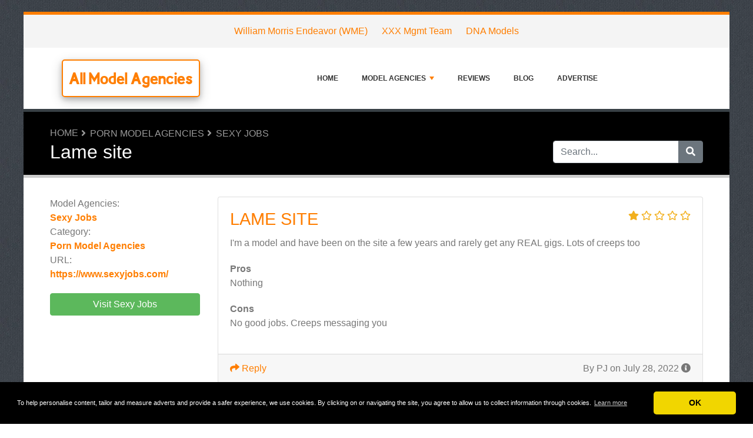

--- FILE ---
content_type: text/html; charset=UTF-8
request_url: https://www.allmodelagencies.com/reviews/sexy-jobs/101483-lame-site.php
body_size: 4805
content:
<!DOCTYPE html>
	<html lang="en">
	<head>
		<meta charset="UTF-8" />
		<meta http-equiv="X-UA-Compatible" content="IE=edge" />	
		<meta name="description" content="I'm a model and have been on the site a few years and rarely get any REAL gigs.  Lots of creeps too" />
		<meta name="viewport" content="width=device-width, initial-scale=1, minimum-scale=1.0, shrink-to-fit=no" />


		<title>Sexy Jobs Review - Lame site - All Model Agencies</title>
		
		<link rel="canonical" href="https://www.allmodelagencies.com/reviews/sexy-jobs/101483-lame-site.php" />
		<link rel="icon" type="image/x-icon" href="/favicon/favicon2.ico" />
		
		<script src="https://www.google.com/recaptcha/api.js" type="51ddbc50fa1bba5f5bb10627-text/javascript"></script>

	
<!-- Bootstrap -->
<link href="/new_design/css/bootstrap.css" rel="stylesheet" />

<!-- Font Awesome -->
<link rel="stylesheet" href="/new_design/fontawesome/css/all.min.css" />

<!-- CSS files -->
<link href="/new_design/css/smartmenu.min.css" rel="stylesheet" type="text/css" />
<link href="/new_design/css/style.css?v1351768716654" rel="stylesheet" type="text/css" />


	

<!-- Modernizer -->
<script src="/new_design/js/modernizr.min.js" type="51ddbc50fa1bba5f5bb10627-text/javascript"></script>

<style>:root { --main-color: #FF7E00; --secondary-color: #5cb85c; --tertiary-color: #000000; } .btn-success {  background-color: #5cb85c; border-color: #5cb85c; } .btn-success:hover { -webkit-filter: brightness(110%); filter: brightness(110%); }   } 
</style>	

<script type="51ddbc50fa1bba5f5bb10627-text/javascript">var clicky_site_ids = clicky_site_ids || []; clicky_site_ids.push(101207174);</script>
<script async src="//static.getclicky.com/js" type="51ddbc50fa1bba5f5bb10627-text/javascript"></script>


<script type="application/ld+json">
{
  "@context": "https://schema.org/",
  "@type": "Review",
  "itemReviewed": {
    "@type": "Organization",
        "image": "https://www.allmodelagencies.com/images/logos/1/3/8/sexy-jobs.webp/",
        "name": "Sexy Jobs"
  },
    "name": "Lame site",
  "author": {
    "@type": "Person",
    "name": "PJ"
  },
  "reviewBody": "I'm a model and have been on the site a few years and rarely get any REAL gigs.  Lots of creeps too",
  "publisher": {
    "@type": "Organization",
    "name": "All Model Agencies"
  }
}
</script>

</head>
<body class="container" id="body">



<header>
					
	<div id="top_bar">
		<div class="container text-center py-3">
				<a href="/reviews/wme/" title="William Morris Endeavor (WME) Reviews">William Morris Endeavor (WME)</a>
    			<a href="/reviews/xxx-mgmt-team/" title="XXX Mgmt Team Reviews">XXX Mgmt Team</a>
    			<a href="/reviews/dna-models/" title="DNA Models Reviews">DNA Models</a>
    			    	</div>
    </div>

		<div id="main-nav">
		<nav class="main-nav container d-lg-flex align-items-center justify-content-between">
			<input id="main-menu-state" type="checkbox" />
			<label class="main-menu-btn" for="main-menu-state"><span class="main-menu-btn-icon"></span> Toggle main menu visibility</label>
								<div class="header-logo float-left">
					<a href="/" >
						All Model Agencies 
					</a> 
				</div>
				
			<ul id="main-menu" class="sm sm-mint"> 	
	<li><a href="/" class="main-menu-list">Home</a></li>
		<li><a href="/list/">Model Agencies</a>
		<ul>
			
			<li><a href="/porn-model-agencies/">Porn Model Agencies</a>
			</li>
			<li><a href="/modeling-agencies/">Modeling Agencies</a>
			</li>			
		</ul>
	</li>
		<li><a href="/reviews.php">Reviews</a></li>
			<li><a href="/blog/">Blog</a></li>
		
	<li><a href="/advertise/" title="Advertise">Advertise</a></li>		<li class="d-md-none"><a href="/search/">Search</a></li>
	</ul>
		</nav>
	</div>
				<div class="d-md-none">
			<form id="searchForm_mobile" action="/search/" method="get">
				<div class="input-group">
		   		<input type="text" name="search_term_mobile" class="form-control search_term_mobile" placeholder="Search..." required>
		 			<div class="input-group-append">
		  				<button class="btn btn-secondary" type="submit" aria-label="Search"><i class="fa fa-search"></i></button>
		 			</div>
		  		</div>
		  		<input type="hidden" id="search_id_mobile" name="search_id_mobile" />
		  	</form>
		</div>
		
	<div class="header_h1" id="header_h1">
		<div class="container">
			
		<ul class="breadcrumb " id="breadcrumbs">
			<li><a title="Reviews About Model Agencies" href="https://www.allmodelagencies.com/">Home</a></li><li><a href="https://www.allmodelagencies.com/porn-model-agencies/" title="Porn Model Agencies">Porn Model Agencies</a></li><li><a href="https://www.allmodelagencies.com/reviews/sexy-jobs/" title="Sexy Jobs">Sexy Jobs</a></li></ul>
			<div class="row">
				<div class="col">
					<h1 id="h1">Lame site</h1>
									</div>
								<div class="col-3 d-none d-md-block" id="search_desktop">
					<form id="searchForm" action="/search/" method="get">
						<div class="input-group">
				   		<input type="text" name="search_term" class="form-control search_term" placeholder="Search..." required>
				 			<div class="input-group-append">
				  				<button class="btn btn-secondary" type="submit" aria-label="Search"><i class="fa fa-search"></i></button>
				 			</div>
				  		</div>
				  		<input type="hidden" id="search_id" name="search_id" />
				  	</form>
			  	</div>
							</div>
		</div>
	</div>
</header>

<div class="main">
	<div class="container">	
			
				

<div class="row">
	<div class="col-lg-3 order-2 order-lg-1">
		<aside class="sidebar" id="sidebar" data-plugin-sticky data-plugin-options="{'minWidth': 991, 'containerSelector': '.container', 'padding': {'top': 120}}">
			<!-- Details -->
			<p class="details">
				<span>Model Agencies:</span> <a href="/reviews/sexy-jobs/" title="Sexy Jobs">Sexy Jobs</a><br />
										<span>Category:</span> 
										<a href="/porn-model-agencies/" title="Porn Model Agencies">Porn Model Agencies</a>
					<br />
															<span>URL:</span> <a href="https://www.allmodelagencies.com/reviews/sexy-jobs/out.php" title="https://www.sexyjobs.com/" target="_blank" rel="noopener" class="offer_7444">https://www.sexyjobs.com/</a>
								</p>
			
						<p>
			<a href="https://www.allmodelagencies.com/reviews/sexy-jobs/out.php" title="Sexy Jobs" target="_blank" rel="noopener" class="btn btn-success btn-block offer_7444">Visit Sexy Jobs</a>
			</p>
					</aside>
	</div>
	<div class="col-lg-9 order-1 order-lg-2">





<!-- Review -->
<a class="anchor" id="Reviews"></a>
 
	<div class="card mb-4">
		<div class="card-body">
			<span class="float-right">
						<div class="rating" id="rating_div" title="Rating: 1" style="white-space: nowrap;">
						<i class="fas fa-star" style="color:#f2b01e;"></i>
												<i class="far fa-star" style="color:#f2b01e;"></i>
						<i class="far fa-star" style="color:#f2b01e;"></i>
						<i class="far fa-star" style="color:#f2b01e;"></i>
						<i class="far fa-star" style="color:#f2b01e;"></i>
									
		</div>
					</span>			
			<h3 class="card-title"><a href="/reviews/sexy-jobs/101483-lame-site.php">Lame site</a></h3> 
							
			<p class="card-text">I'm a model and have been on the site a few years and rarely get any REAL gigs.  Lots of creeps too</p>
						<p class="mt-3"><b>Pros</b><br />Nothing</p>
									<p class="mt-3"><b>Cons</b><br />No good jobs.  Creeps messaging you</p>
					</div>
		<div class="card-footer">
			<span class="float-right">
			By PJ</a> on July 28, 2022			       		<i title="This review is more than 36 months old and may not be relevant anymore." class="fas fa-info-circle"></i>
						</span>
			<a href="/reviews/sexy-jobs/101483-lame-site.php#write"><i class="fa fa-share"></i> Reply</a>
							
					</div>
	</div>
	
<p class="text-center mb-5">
		<a href="https://www.allmodelagencies.com/reviews/sexy-jobs/out.php" title="Sexy Jobs" rel="noopener" target="_blank" id="7444_1" class="btn btn-success mt-3 btn-block offer_7444">Visit Sexy Jobs</a>
		<a href="/reviews/sexy-jobs/" title="Reviews about Sexy Jobs" class="btn btn-outline-secondary btn-block">Reviews about Sexy Jobs</a>	
</p>



<!-- Write a comment -->
<a class="anchor" id="write"></a>
<div class="card card-outline-secondary mb-3">
   <div class="card-header">
       <h3 class="mb-0">Write a reply to this review</h3>
         </div>
   <div class="card-body">
       <form class="form" action="/process.php" method="post">
           <div class="form-group">
               <label for="send_name">Your name*</label>
               <input type="text" class="form-control" id="send_name" value="" name="send_name" required placeholder="Don't fill out your full name. Your first name or an alias will do.">
           </div>
           <div class="form-group">
               <label for="send_email">Email address*</label>
               <input type="email" class="form-control" id="send_email" value="" name="send_email" required placeholder="Your email address will not be shared with others, nor will we send spam to you.">
           </div>
           <div class="form-group">
               <label for="send_review">Your reply*</label>
               <textarea class="form-control" id="send_review" name="send_review" rows="4" required></textarea>
           </div>
           <div class="form-group">
               <input type="checkbox" class="mb-3" id="send_abo_website" value="1" name="send_abo_website" > Send me an email when someone writes another review about Sexy Jobs<br />
               <input type="checkbox" class="mb-3" id="send_abo_review" value="1" name="send_abo_review" checked> Send me an email when someone responds to my review<br />
               <input type="checkbox" id="send_agree" value="1" name="send_agree" required > I agree to the <a href="/terms/" target="_blank" rel="noopener">Terms of Service</a>           </div>
				<div class="form-group">
					<div class="g-recaptcha" data-sitekey="6LcKpaIUAAAAACcZQ25rtMbAKKd4kIkvL4qXh2L3"></div>
				</div>
           <div class="form-group">
           		<input  type="hidden" name="a" value="add_comment" />
           		<input  type="hidden" name="id" value="101483" />
           				
               <button type="submit" class="btn btn-success btn-lg float-right">Add your reply</button>
            	           </div>
       </form>
   </div>
</div>





</div>

	</div>
	</div>


<button onclick="if (!window.__cfRLUnblockHandlers) return false; topFunction()" id="myBtn" title="Go to top" class="d-none d-lg-block" data-cf-modified-51ddbc50fa1bba5f5bb10627-=""><i class="fas fa-chevron-up"></i></button>	

<footer class="footer">
	<div class="container bottom_border">
			<div class="row">
			<div class="col-sm-4 col-md col-sm-4 col-12 col">
				<div class="headin5_amrc col_white_amrc pt2">All Model Agencies</div>
								<p>Welcome to All Model Agencies, where you can read reviews about model agencies. Now you know which agency you should use. Share your model experiences and write a review as well!</p>
			</div>
			   
			<div class="col-sm-4 col-md col-sm-4 col-12 col">
				<div class="headin5_amrc col_white_amrc pt2">Newsletter</div>
				<p>Enter your email address and subscribe to our newsletter.</p>
            <form  action="/process.php" method="POST">
               <div class="input-group">
                   <input class="form-control" placeholder="Email address" name="send_email" id="send_email" required type="email" />
                   <span class="input-group-append">
                       <input type="submit" class="btn btn-primary" value="Go!" />
                   </span>
               </div>
               <input type="hidden" name="a" value="add_newsletter" />
           	</form>
			</div>
						        
         <div class="col-sm-4 col-md col-6 col">
			<div class="headin5_amrc col_white_amrc pt2">Model Agencies</div>
			<ul class="footer_ul_amrc">
						<li><a href="/reviews/dna-models/">DNA Models</a></li>
						<li><a href="/reviews/wilhelmina-models/">Wilhelmina Models</a></li>
			
			</ul>

         </div>
         <div class="col-sm-4 col-md  col-6 col">
				<div class="headin5_amrc col_white_amrc pt2">&nbsp;</div>
				<ul class="footer_ul_amrc">			<li><a href="/reviews/xxx-mgmt-team/">XXX Mgmt Team</a></li>
						<li><a href="/reviews/wme/">William Morris Endeavor (WME)</a></li>
							</ul>

         </div>
         		</div>
	
	   <div class="row">
   
      <div class="col-sm-6 col-md-3 col-12">
        <div class="headin5_amrc col_white_amrc pt2">Reviews & comments are submitted by site visitors. AllModelAgencies.com and its Operator are not responsible for the content of reviews & comments.</div><ul class="footer_ul_amrc"></ul>
      </div>   </div>    

	
	</div>
	<div class="container text-center">
      		<ul class="foote_bottom_ul_amrc row">
			<style>
			.foote_bottom_ul_amrc { display: flex !important; }
			</style>
			</style>
									<li class="col-md-3 col-6"><a href="/contact/">Contact</a></li>
									<li class="col-md-3 col-6"><a href="/about/">About us</a></li>
									<li class="col-md-3 col-6"><a href="/privacy/">Privacy</a></li>
									<li class="col-md-3 col-6"><a href="/terms/">Terms & Conditions</a></li>
						<li class="col-md-3 col-6"><a href="/faq/">FAQ</a></li>
			
			<li class="col-md-3 col-6"><a href="/advertise/" title="Advertise">Advertise</a></li>	
					
		</ul>
		<p class="text-center">
			Copyright &copy; 2026 All Model Agencies					</p>
	</div>
</footer>

	
<!-- Jquery -->
<script src="https://code.jquery.com/jquery-3.5.1.min.js" integrity="sha256-9/aliU8dGd2tb6OSsuzixeV4y/faTqgFtohetphbbj0=" crossorigin="anonymous" type="51ddbc50fa1bba5f5bb10627-text/javascript"></script>
<script src="https://cdnjs.cloudflare.com/ajax/libs/popper.js/1.12.9/umd/popper.min.js" integrity="sha384-ApNbgh9B+Y1QKtv3Rn7W3mgPxhU9K/ScQsAP7hUibX39j7fakFPskvXusvfa0b4Q" crossorigin="anonymous" type="51ddbc50fa1bba5f5bb10627-text/javascript"></script>

<!-- Bootstrap -->
<script src="https://stackpath.bootstrapcdn.com/bootstrap/4.5.2/js/bootstrap.min.js" integrity="sha384-B4gt1jrGC7Jh4AgTPSdUtOBvfO8shuf57BaghqFfPlYxofvL8/KUEfYiJOMMV+rV" crossorigin="anonymous" type="51ddbc50fa1bba5f5bb10627-text/javascript"></script>

<!-- SmartMenus plugin -->
<script src="/new_design/js/smartmenu.min.js" type="51ddbc50fa1bba5f5bb10627-text/javascript"></script>

<!-- CoolAutosuggest plugin -->
<script src="/new_design/js/coolautosuggest.min.js?v6" type="51ddbc50fa1bba5f5bb10627-text/javascript"></script>

<!-- Sticky plugin -->
<script src="/new_design/js/sticky.js?" type="51ddbc50fa1bba5f5bb10627-text/javascript"></script>
<script type="51ddbc50fa1bba5f5bb10627-text/javascript">
$("#sidebar").stick_in_parent({offset_top: 122});
$("#main-nav").stick_in_parent({parent: "#body"});
$('#slider-button').attr('onClick', 'slide_results(this);');
</script>



<!-- Miscellaneous javascript -->
<script src="/new_design/js/js.js?v17" defer type="51ddbc50fa1bba5f5bb10627-text/javascript"></script>





<link rel="stylesheet" type="text/css" href="https://cdnjs.cloudflare.com/ajax/libs/cookieconsent2/3.1.0/cookieconsent.min.css" />
<script src="https://cdnjs.cloudflare.com/ajax/libs/cookieconsent2/3.1.0/cookieconsent.min.js" type="51ddbc50fa1bba5f5bb10627-text/javascript"></script>
<script type="51ddbc50fa1bba5f5bb10627-text/javascript">
window.addEventListener("load", function(){window.cookieconsent.initialise({"palette": {"popup": {"background": "#000"},"button": {"background": "#f1d600"}},"theme": "classic","content": {"message": "To help personalise content, tailor and measure adverts and provide a safer experience, we use cookies. By clicking on or navigating the site, you agree to allow us to collect information through cookies.","dismiss": "OK","link": "Learn more","href": "https://www.allmodelagencies.com/privacy/"}})});
</script>
	
	


<script src="/cdn-cgi/scripts/7d0fa10a/cloudflare-static/rocket-loader.min.js" data-cf-settings="51ddbc50fa1bba5f5bb10627-|49" defer></script><script defer src="https://static.cloudflareinsights.com/beacon.min.js/vcd15cbe7772f49c399c6a5babf22c1241717689176015" integrity="sha512-ZpsOmlRQV6y907TI0dKBHq9Md29nnaEIPlkf84rnaERnq6zvWvPUqr2ft8M1aS28oN72PdrCzSjY4U6VaAw1EQ==" data-cf-beacon='{"version":"2024.11.0","token":"5ed951552d07454dbe4a72b4542ceee0","r":1,"server_timing":{"name":{"cfCacheStatus":true,"cfEdge":true,"cfExtPri":true,"cfL4":true,"cfOrigin":true,"cfSpeedBrain":true},"location_startswith":null}}' crossorigin="anonymous"></script>
</body>
</html>



--- FILE ---
content_type: text/html; charset=utf-8
request_url: https://www.google.com/recaptcha/api2/anchor?ar=1&k=6LcKpaIUAAAAACcZQ25rtMbAKKd4kIkvL4qXh2L3&co=aHR0cHM6Ly93d3cuYWxsbW9kZWxhZ2VuY2llcy5jb206NDQz&hl=en&v=PoyoqOPhxBO7pBk68S4YbpHZ&size=normal&anchor-ms=20000&execute-ms=30000&cb=ld3tmzaqlz92
body_size: 49532
content:
<!DOCTYPE HTML><html dir="ltr" lang="en"><head><meta http-equiv="Content-Type" content="text/html; charset=UTF-8">
<meta http-equiv="X-UA-Compatible" content="IE=edge">
<title>reCAPTCHA</title>
<style type="text/css">
/* cyrillic-ext */
@font-face {
  font-family: 'Roboto';
  font-style: normal;
  font-weight: 400;
  font-stretch: 100%;
  src: url(//fonts.gstatic.com/s/roboto/v48/KFO7CnqEu92Fr1ME7kSn66aGLdTylUAMa3GUBHMdazTgWw.woff2) format('woff2');
  unicode-range: U+0460-052F, U+1C80-1C8A, U+20B4, U+2DE0-2DFF, U+A640-A69F, U+FE2E-FE2F;
}
/* cyrillic */
@font-face {
  font-family: 'Roboto';
  font-style: normal;
  font-weight: 400;
  font-stretch: 100%;
  src: url(//fonts.gstatic.com/s/roboto/v48/KFO7CnqEu92Fr1ME7kSn66aGLdTylUAMa3iUBHMdazTgWw.woff2) format('woff2');
  unicode-range: U+0301, U+0400-045F, U+0490-0491, U+04B0-04B1, U+2116;
}
/* greek-ext */
@font-face {
  font-family: 'Roboto';
  font-style: normal;
  font-weight: 400;
  font-stretch: 100%;
  src: url(//fonts.gstatic.com/s/roboto/v48/KFO7CnqEu92Fr1ME7kSn66aGLdTylUAMa3CUBHMdazTgWw.woff2) format('woff2');
  unicode-range: U+1F00-1FFF;
}
/* greek */
@font-face {
  font-family: 'Roboto';
  font-style: normal;
  font-weight: 400;
  font-stretch: 100%;
  src: url(//fonts.gstatic.com/s/roboto/v48/KFO7CnqEu92Fr1ME7kSn66aGLdTylUAMa3-UBHMdazTgWw.woff2) format('woff2');
  unicode-range: U+0370-0377, U+037A-037F, U+0384-038A, U+038C, U+038E-03A1, U+03A3-03FF;
}
/* math */
@font-face {
  font-family: 'Roboto';
  font-style: normal;
  font-weight: 400;
  font-stretch: 100%;
  src: url(//fonts.gstatic.com/s/roboto/v48/KFO7CnqEu92Fr1ME7kSn66aGLdTylUAMawCUBHMdazTgWw.woff2) format('woff2');
  unicode-range: U+0302-0303, U+0305, U+0307-0308, U+0310, U+0312, U+0315, U+031A, U+0326-0327, U+032C, U+032F-0330, U+0332-0333, U+0338, U+033A, U+0346, U+034D, U+0391-03A1, U+03A3-03A9, U+03B1-03C9, U+03D1, U+03D5-03D6, U+03F0-03F1, U+03F4-03F5, U+2016-2017, U+2034-2038, U+203C, U+2040, U+2043, U+2047, U+2050, U+2057, U+205F, U+2070-2071, U+2074-208E, U+2090-209C, U+20D0-20DC, U+20E1, U+20E5-20EF, U+2100-2112, U+2114-2115, U+2117-2121, U+2123-214F, U+2190, U+2192, U+2194-21AE, U+21B0-21E5, U+21F1-21F2, U+21F4-2211, U+2213-2214, U+2216-22FF, U+2308-230B, U+2310, U+2319, U+231C-2321, U+2336-237A, U+237C, U+2395, U+239B-23B7, U+23D0, U+23DC-23E1, U+2474-2475, U+25AF, U+25B3, U+25B7, U+25BD, U+25C1, U+25CA, U+25CC, U+25FB, U+266D-266F, U+27C0-27FF, U+2900-2AFF, U+2B0E-2B11, U+2B30-2B4C, U+2BFE, U+3030, U+FF5B, U+FF5D, U+1D400-1D7FF, U+1EE00-1EEFF;
}
/* symbols */
@font-face {
  font-family: 'Roboto';
  font-style: normal;
  font-weight: 400;
  font-stretch: 100%;
  src: url(//fonts.gstatic.com/s/roboto/v48/KFO7CnqEu92Fr1ME7kSn66aGLdTylUAMaxKUBHMdazTgWw.woff2) format('woff2');
  unicode-range: U+0001-000C, U+000E-001F, U+007F-009F, U+20DD-20E0, U+20E2-20E4, U+2150-218F, U+2190, U+2192, U+2194-2199, U+21AF, U+21E6-21F0, U+21F3, U+2218-2219, U+2299, U+22C4-22C6, U+2300-243F, U+2440-244A, U+2460-24FF, U+25A0-27BF, U+2800-28FF, U+2921-2922, U+2981, U+29BF, U+29EB, U+2B00-2BFF, U+4DC0-4DFF, U+FFF9-FFFB, U+10140-1018E, U+10190-1019C, U+101A0, U+101D0-101FD, U+102E0-102FB, U+10E60-10E7E, U+1D2C0-1D2D3, U+1D2E0-1D37F, U+1F000-1F0FF, U+1F100-1F1AD, U+1F1E6-1F1FF, U+1F30D-1F30F, U+1F315, U+1F31C, U+1F31E, U+1F320-1F32C, U+1F336, U+1F378, U+1F37D, U+1F382, U+1F393-1F39F, U+1F3A7-1F3A8, U+1F3AC-1F3AF, U+1F3C2, U+1F3C4-1F3C6, U+1F3CA-1F3CE, U+1F3D4-1F3E0, U+1F3ED, U+1F3F1-1F3F3, U+1F3F5-1F3F7, U+1F408, U+1F415, U+1F41F, U+1F426, U+1F43F, U+1F441-1F442, U+1F444, U+1F446-1F449, U+1F44C-1F44E, U+1F453, U+1F46A, U+1F47D, U+1F4A3, U+1F4B0, U+1F4B3, U+1F4B9, U+1F4BB, U+1F4BF, U+1F4C8-1F4CB, U+1F4D6, U+1F4DA, U+1F4DF, U+1F4E3-1F4E6, U+1F4EA-1F4ED, U+1F4F7, U+1F4F9-1F4FB, U+1F4FD-1F4FE, U+1F503, U+1F507-1F50B, U+1F50D, U+1F512-1F513, U+1F53E-1F54A, U+1F54F-1F5FA, U+1F610, U+1F650-1F67F, U+1F687, U+1F68D, U+1F691, U+1F694, U+1F698, U+1F6AD, U+1F6B2, U+1F6B9-1F6BA, U+1F6BC, U+1F6C6-1F6CF, U+1F6D3-1F6D7, U+1F6E0-1F6EA, U+1F6F0-1F6F3, U+1F6F7-1F6FC, U+1F700-1F7FF, U+1F800-1F80B, U+1F810-1F847, U+1F850-1F859, U+1F860-1F887, U+1F890-1F8AD, U+1F8B0-1F8BB, U+1F8C0-1F8C1, U+1F900-1F90B, U+1F93B, U+1F946, U+1F984, U+1F996, U+1F9E9, U+1FA00-1FA6F, U+1FA70-1FA7C, U+1FA80-1FA89, U+1FA8F-1FAC6, U+1FACE-1FADC, U+1FADF-1FAE9, U+1FAF0-1FAF8, U+1FB00-1FBFF;
}
/* vietnamese */
@font-face {
  font-family: 'Roboto';
  font-style: normal;
  font-weight: 400;
  font-stretch: 100%;
  src: url(//fonts.gstatic.com/s/roboto/v48/KFO7CnqEu92Fr1ME7kSn66aGLdTylUAMa3OUBHMdazTgWw.woff2) format('woff2');
  unicode-range: U+0102-0103, U+0110-0111, U+0128-0129, U+0168-0169, U+01A0-01A1, U+01AF-01B0, U+0300-0301, U+0303-0304, U+0308-0309, U+0323, U+0329, U+1EA0-1EF9, U+20AB;
}
/* latin-ext */
@font-face {
  font-family: 'Roboto';
  font-style: normal;
  font-weight: 400;
  font-stretch: 100%;
  src: url(//fonts.gstatic.com/s/roboto/v48/KFO7CnqEu92Fr1ME7kSn66aGLdTylUAMa3KUBHMdazTgWw.woff2) format('woff2');
  unicode-range: U+0100-02BA, U+02BD-02C5, U+02C7-02CC, U+02CE-02D7, U+02DD-02FF, U+0304, U+0308, U+0329, U+1D00-1DBF, U+1E00-1E9F, U+1EF2-1EFF, U+2020, U+20A0-20AB, U+20AD-20C0, U+2113, U+2C60-2C7F, U+A720-A7FF;
}
/* latin */
@font-face {
  font-family: 'Roboto';
  font-style: normal;
  font-weight: 400;
  font-stretch: 100%;
  src: url(//fonts.gstatic.com/s/roboto/v48/KFO7CnqEu92Fr1ME7kSn66aGLdTylUAMa3yUBHMdazQ.woff2) format('woff2');
  unicode-range: U+0000-00FF, U+0131, U+0152-0153, U+02BB-02BC, U+02C6, U+02DA, U+02DC, U+0304, U+0308, U+0329, U+2000-206F, U+20AC, U+2122, U+2191, U+2193, U+2212, U+2215, U+FEFF, U+FFFD;
}
/* cyrillic-ext */
@font-face {
  font-family: 'Roboto';
  font-style: normal;
  font-weight: 500;
  font-stretch: 100%;
  src: url(//fonts.gstatic.com/s/roboto/v48/KFO7CnqEu92Fr1ME7kSn66aGLdTylUAMa3GUBHMdazTgWw.woff2) format('woff2');
  unicode-range: U+0460-052F, U+1C80-1C8A, U+20B4, U+2DE0-2DFF, U+A640-A69F, U+FE2E-FE2F;
}
/* cyrillic */
@font-face {
  font-family: 'Roboto';
  font-style: normal;
  font-weight: 500;
  font-stretch: 100%;
  src: url(//fonts.gstatic.com/s/roboto/v48/KFO7CnqEu92Fr1ME7kSn66aGLdTylUAMa3iUBHMdazTgWw.woff2) format('woff2');
  unicode-range: U+0301, U+0400-045F, U+0490-0491, U+04B0-04B1, U+2116;
}
/* greek-ext */
@font-face {
  font-family: 'Roboto';
  font-style: normal;
  font-weight: 500;
  font-stretch: 100%;
  src: url(//fonts.gstatic.com/s/roboto/v48/KFO7CnqEu92Fr1ME7kSn66aGLdTylUAMa3CUBHMdazTgWw.woff2) format('woff2');
  unicode-range: U+1F00-1FFF;
}
/* greek */
@font-face {
  font-family: 'Roboto';
  font-style: normal;
  font-weight: 500;
  font-stretch: 100%;
  src: url(//fonts.gstatic.com/s/roboto/v48/KFO7CnqEu92Fr1ME7kSn66aGLdTylUAMa3-UBHMdazTgWw.woff2) format('woff2');
  unicode-range: U+0370-0377, U+037A-037F, U+0384-038A, U+038C, U+038E-03A1, U+03A3-03FF;
}
/* math */
@font-face {
  font-family: 'Roboto';
  font-style: normal;
  font-weight: 500;
  font-stretch: 100%;
  src: url(//fonts.gstatic.com/s/roboto/v48/KFO7CnqEu92Fr1ME7kSn66aGLdTylUAMawCUBHMdazTgWw.woff2) format('woff2');
  unicode-range: U+0302-0303, U+0305, U+0307-0308, U+0310, U+0312, U+0315, U+031A, U+0326-0327, U+032C, U+032F-0330, U+0332-0333, U+0338, U+033A, U+0346, U+034D, U+0391-03A1, U+03A3-03A9, U+03B1-03C9, U+03D1, U+03D5-03D6, U+03F0-03F1, U+03F4-03F5, U+2016-2017, U+2034-2038, U+203C, U+2040, U+2043, U+2047, U+2050, U+2057, U+205F, U+2070-2071, U+2074-208E, U+2090-209C, U+20D0-20DC, U+20E1, U+20E5-20EF, U+2100-2112, U+2114-2115, U+2117-2121, U+2123-214F, U+2190, U+2192, U+2194-21AE, U+21B0-21E5, U+21F1-21F2, U+21F4-2211, U+2213-2214, U+2216-22FF, U+2308-230B, U+2310, U+2319, U+231C-2321, U+2336-237A, U+237C, U+2395, U+239B-23B7, U+23D0, U+23DC-23E1, U+2474-2475, U+25AF, U+25B3, U+25B7, U+25BD, U+25C1, U+25CA, U+25CC, U+25FB, U+266D-266F, U+27C0-27FF, U+2900-2AFF, U+2B0E-2B11, U+2B30-2B4C, U+2BFE, U+3030, U+FF5B, U+FF5D, U+1D400-1D7FF, U+1EE00-1EEFF;
}
/* symbols */
@font-face {
  font-family: 'Roboto';
  font-style: normal;
  font-weight: 500;
  font-stretch: 100%;
  src: url(//fonts.gstatic.com/s/roboto/v48/KFO7CnqEu92Fr1ME7kSn66aGLdTylUAMaxKUBHMdazTgWw.woff2) format('woff2');
  unicode-range: U+0001-000C, U+000E-001F, U+007F-009F, U+20DD-20E0, U+20E2-20E4, U+2150-218F, U+2190, U+2192, U+2194-2199, U+21AF, U+21E6-21F0, U+21F3, U+2218-2219, U+2299, U+22C4-22C6, U+2300-243F, U+2440-244A, U+2460-24FF, U+25A0-27BF, U+2800-28FF, U+2921-2922, U+2981, U+29BF, U+29EB, U+2B00-2BFF, U+4DC0-4DFF, U+FFF9-FFFB, U+10140-1018E, U+10190-1019C, U+101A0, U+101D0-101FD, U+102E0-102FB, U+10E60-10E7E, U+1D2C0-1D2D3, U+1D2E0-1D37F, U+1F000-1F0FF, U+1F100-1F1AD, U+1F1E6-1F1FF, U+1F30D-1F30F, U+1F315, U+1F31C, U+1F31E, U+1F320-1F32C, U+1F336, U+1F378, U+1F37D, U+1F382, U+1F393-1F39F, U+1F3A7-1F3A8, U+1F3AC-1F3AF, U+1F3C2, U+1F3C4-1F3C6, U+1F3CA-1F3CE, U+1F3D4-1F3E0, U+1F3ED, U+1F3F1-1F3F3, U+1F3F5-1F3F7, U+1F408, U+1F415, U+1F41F, U+1F426, U+1F43F, U+1F441-1F442, U+1F444, U+1F446-1F449, U+1F44C-1F44E, U+1F453, U+1F46A, U+1F47D, U+1F4A3, U+1F4B0, U+1F4B3, U+1F4B9, U+1F4BB, U+1F4BF, U+1F4C8-1F4CB, U+1F4D6, U+1F4DA, U+1F4DF, U+1F4E3-1F4E6, U+1F4EA-1F4ED, U+1F4F7, U+1F4F9-1F4FB, U+1F4FD-1F4FE, U+1F503, U+1F507-1F50B, U+1F50D, U+1F512-1F513, U+1F53E-1F54A, U+1F54F-1F5FA, U+1F610, U+1F650-1F67F, U+1F687, U+1F68D, U+1F691, U+1F694, U+1F698, U+1F6AD, U+1F6B2, U+1F6B9-1F6BA, U+1F6BC, U+1F6C6-1F6CF, U+1F6D3-1F6D7, U+1F6E0-1F6EA, U+1F6F0-1F6F3, U+1F6F7-1F6FC, U+1F700-1F7FF, U+1F800-1F80B, U+1F810-1F847, U+1F850-1F859, U+1F860-1F887, U+1F890-1F8AD, U+1F8B0-1F8BB, U+1F8C0-1F8C1, U+1F900-1F90B, U+1F93B, U+1F946, U+1F984, U+1F996, U+1F9E9, U+1FA00-1FA6F, U+1FA70-1FA7C, U+1FA80-1FA89, U+1FA8F-1FAC6, U+1FACE-1FADC, U+1FADF-1FAE9, U+1FAF0-1FAF8, U+1FB00-1FBFF;
}
/* vietnamese */
@font-face {
  font-family: 'Roboto';
  font-style: normal;
  font-weight: 500;
  font-stretch: 100%;
  src: url(//fonts.gstatic.com/s/roboto/v48/KFO7CnqEu92Fr1ME7kSn66aGLdTylUAMa3OUBHMdazTgWw.woff2) format('woff2');
  unicode-range: U+0102-0103, U+0110-0111, U+0128-0129, U+0168-0169, U+01A0-01A1, U+01AF-01B0, U+0300-0301, U+0303-0304, U+0308-0309, U+0323, U+0329, U+1EA0-1EF9, U+20AB;
}
/* latin-ext */
@font-face {
  font-family: 'Roboto';
  font-style: normal;
  font-weight: 500;
  font-stretch: 100%;
  src: url(//fonts.gstatic.com/s/roboto/v48/KFO7CnqEu92Fr1ME7kSn66aGLdTylUAMa3KUBHMdazTgWw.woff2) format('woff2');
  unicode-range: U+0100-02BA, U+02BD-02C5, U+02C7-02CC, U+02CE-02D7, U+02DD-02FF, U+0304, U+0308, U+0329, U+1D00-1DBF, U+1E00-1E9F, U+1EF2-1EFF, U+2020, U+20A0-20AB, U+20AD-20C0, U+2113, U+2C60-2C7F, U+A720-A7FF;
}
/* latin */
@font-face {
  font-family: 'Roboto';
  font-style: normal;
  font-weight: 500;
  font-stretch: 100%;
  src: url(//fonts.gstatic.com/s/roboto/v48/KFO7CnqEu92Fr1ME7kSn66aGLdTylUAMa3yUBHMdazQ.woff2) format('woff2');
  unicode-range: U+0000-00FF, U+0131, U+0152-0153, U+02BB-02BC, U+02C6, U+02DA, U+02DC, U+0304, U+0308, U+0329, U+2000-206F, U+20AC, U+2122, U+2191, U+2193, U+2212, U+2215, U+FEFF, U+FFFD;
}
/* cyrillic-ext */
@font-face {
  font-family: 'Roboto';
  font-style: normal;
  font-weight: 900;
  font-stretch: 100%;
  src: url(//fonts.gstatic.com/s/roboto/v48/KFO7CnqEu92Fr1ME7kSn66aGLdTylUAMa3GUBHMdazTgWw.woff2) format('woff2');
  unicode-range: U+0460-052F, U+1C80-1C8A, U+20B4, U+2DE0-2DFF, U+A640-A69F, U+FE2E-FE2F;
}
/* cyrillic */
@font-face {
  font-family: 'Roboto';
  font-style: normal;
  font-weight: 900;
  font-stretch: 100%;
  src: url(//fonts.gstatic.com/s/roboto/v48/KFO7CnqEu92Fr1ME7kSn66aGLdTylUAMa3iUBHMdazTgWw.woff2) format('woff2');
  unicode-range: U+0301, U+0400-045F, U+0490-0491, U+04B0-04B1, U+2116;
}
/* greek-ext */
@font-face {
  font-family: 'Roboto';
  font-style: normal;
  font-weight: 900;
  font-stretch: 100%;
  src: url(//fonts.gstatic.com/s/roboto/v48/KFO7CnqEu92Fr1ME7kSn66aGLdTylUAMa3CUBHMdazTgWw.woff2) format('woff2');
  unicode-range: U+1F00-1FFF;
}
/* greek */
@font-face {
  font-family: 'Roboto';
  font-style: normal;
  font-weight: 900;
  font-stretch: 100%;
  src: url(//fonts.gstatic.com/s/roboto/v48/KFO7CnqEu92Fr1ME7kSn66aGLdTylUAMa3-UBHMdazTgWw.woff2) format('woff2');
  unicode-range: U+0370-0377, U+037A-037F, U+0384-038A, U+038C, U+038E-03A1, U+03A3-03FF;
}
/* math */
@font-face {
  font-family: 'Roboto';
  font-style: normal;
  font-weight: 900;
  font-stretch: 100%;
  src: url(//fonts.gstatic.com/s/roboto/v48/KFO7CnqEu92Fr1ME7kSn66aGLdTylUAMawCUBHMdazTgWw.woff2) format('woff2');
  unicode-range: U+0302-0303, U+0305, U+0307-0308, U+0310, U+0312, U+0315, U+031A, U+0326-0327, U+032C, U+032F-0330, U+0332-0333, U+0338, U+033A, U+0346, U+034D, U+0391-03A1, U+03A3-03A9, U+03B1-03C9, U+03D1, U+03D5-03D6, U+03F0-03F1, U+03F4-03F5, U+2016-2017, U+2034-2038, U+203C, U+2040, U+2043, U+2047, U+2050, U+2057, U+205F, U+2070-2071, U+2074-208E, U+2090-209C, U+20D0-20DC, U+20E1, U+20E5-20EF, U+2100-2112, U+2114-2115, U+2117-2121, U+2123-214F, U+2190, U+2192, U+2194-21AE, U+21B0-21E5, U+21F1-21F2, U+21F4-2211, U+2213-2214, U+2216-22FF, U+2308-230B, U+2310, U+2319, U+231C-2321, U+2336-237A, U+237C, U+2395, U+239B-23B7, U+23D0, U+23DC-23E1, U+2474-2475, U+25AF, U+25B3, U+25B7, U+25BD, U+25C1, U+25CA, U+25CC, U+25FB, U+266D-266F, U+27C0-27FF, U+2900-2AFF, U+2B0E-2B11, U+2B30-2B4C, U+2BFE, U+3030, U+FF5B, U+FF5D, U+1D400-1D7FF, U+1EE00-1EEFF;
}
/* symbols */
@font-face {
  font-family: 'Roboto';
  font-style: normal;
  font-weight: 900;
  font-stretch: 100%;
  src: url(//fonts.gstatic.com/s/roboto/v48/KFO7CnqEu92Fr1ME7kSn66aGLdTylUAMaxKUBHMdazTgWw.woff2) format('woff2');
  unicode-range: U+0001-000C, U+000E-001F, U+007F-009F, U+20DD-20E0, U+20E2-20E4, U+2150-218F, U+2190, U+2192, U+2194-2199, U+21AF, U+21E6-21F0, U+21F3, U+2218-2219, U+2299, U+22C4-22C6, U+2300-243F, U+2440-244A, U+2460-24FF, U+25A0-27BF, U+2800-28FF, U+2921-2922, U+2981, U+29BF, U+29EB, U+2B00-2BFF, U+4DC0-4DFF, U+FFF9-FFFB, U+10140-1018E, U+10190-1019C, U+101A0, U+101D0-101FD, U+102E0-102FB, U+10E60-10E7E, U+1D2C0-1D2D3, U+1D2E0-1D37F, U+1F000-1F0FF, U+1F100-1F1AD, U+1F1E6-1F1FF, U+1F30D-1F30F, U+1F315, U+1F31C, U+1F31E, U+1F320-1F32C, U+1F336, U+1F378, U+1F37D, U+1F382, U+1F393-1F39F, U+1F3A7-1F3A8, U+1F3AC-1F3AF, U+1F3C2, U+1F3C4-1F3C6, U+1F3CA-1F3CE, U+1F3D4-1F3E0, U+1F3ED, U+1F3F1-1F3F3, U+1F3F5-1F3F7, U+1F408, U+1F415, U+1F41F, U+1F426, U+1F43F, U+1F441-1F442, U+1F444, U+1F446-1F449, U+1F44C-1F44E, U+1F453, U+1F46A, U+1F47D, U+1F4A3, U+1F4B0, U+1F4B3, U+1F4B9, U+1F4BB, U+1F4BF, U+1F4C8-1F4CB, U+1F4D6, U+1F4DA, U+1F4DF, U+1F4E3-1F4E6, U+1F4EA-1F4ED, U+1F4F7, U+1F4F9-1F4FB, U+1F4FD-1F4FE, U+1F503, U+1F507-1F50B, U+1F50D, U+1F512-1F513, U+1F53E-1F54A, U+1F54F-1F5FA, U+1F610, U+1F650-1F67F, U+1F687, U+1F68D, U+1F691, U+1F694, U+1F698, U+1F6AD, U+1F6B2, U+1F6B9-1F6BA, U+1F6BC, U+1F6C6-1F6CF, U+1F6D3-1F6D7, U+1F6E0-1F6EA, U+1F6F0-1F6F3, U+1F6F7-1F6FC, U+1F700-1F7FF, U+1F800-1F80B, U+1F810-1F847, U+1F850-1F859, U+1F860-1F887, U+1F890-1F8AD, U+1F8B0-1F8BB, U+1F8C0-1F8C1, U+1F900-1F90B, U+1F93B, U+1F946, U+1F984, U+1F996, U+1F9E9, U+1FA00-1FA6F, U+1FA70-1FA7C, U+1FA80-1FA89, U+1FA8F-1FAC6, U+1FACE-1FADC, U+1FADF-1FAE9, U+1FAF0-1FAF8, U+1FB00-1FBFF;
}
/* vietnamese */
@font-face {
  font-family: 'Roboto';
  font-style: normal;
  font-weight: 900;
  font-stretch: 100%;
  src: url(//fonts.gstatic.com/s/roboto/v48/KFO7CnqEu92Fr1ME7kSn66aGLdTylUAMa3OUBHMdazTgWw.woff2) format('woff2');
  unicode-range: U+0102-0103, U+0110-0111, U+0128-0129, U+0168-0169, U+01A0-01A1, U+01AF-01B0, U+0300-0301, U+0303-0304, U+0308-0309, U+0323, U+0329, U+1EA0-1EF9, U+20AB;
}
/* latin-ext */
@font-face {
  font-family: 'Roboto';
  font-style: normal;
  font-weight: 900;
  font-stretch: 100%;
  src: url(//fonts.gstatic.com/s/roboto/v48/KFO7CnqEu92Fr1ME7kSn66aGLdTylUAMa3KUBHMdazTgWw.woff2) format('woff2');
  unicode-range: U+0100-02BA, U+02BD-02C5, U+02C7-02CC, U+02CE-02D7, U+02DD-02FF, U+0304, U+0308, U+0329, U+1D00-1DBF, U+1E00-1E9F, U+1EF2-1EFF, U+2020, U+20A0-20AB, U+20AD-20C0, U+2113, U+2C60-2C7F, U+A720-A7FF;
}
/* latin */
@font-face {
  font-family: 'Roboto';
  font-style: normal;
  font-weight: 900;
  font-stretch: 100%;
  src: url(//fonts.gstatic.com/s/roboto/v48/KFO7CnqEu92Fr1ME7kSn66aGLdTylUAMa3yUBHMdazQ.woff2) format('woff2');
  unicode-range: U+0000-00FF, U+0131, U+0152-0153, U+02BB-02BC, U+02C6, U+02DA, U+02DC, U+0304, U+0308, U+0329, U+2000-206F, U+20AC, U+2122, U+2191, U+2193, U+2212, U+2215, U+FEFF, U+FFFD;
}

</style>
<link rel="stylesheet" type="text/css" href="https://www.gstatic.com/recaptcha/releases/PoyoqOPhxBO7pBk68S4YbpHZ/styles__ltr.css">
<script nonce="GeA09tnAUhu9O9U6bPq79Q" type="text/javascript">window['__recaptcha_api'] = 'https://www.google.com/recaptcha/api2/';</script>
<script type="text/javascript" src="https://www.gstatic.com/recaptcha/releases/PoyoqOPhxBO7pBk68S4YbpHZ/recaptcha__en.js" nonce="GeA09tnAUhu9O9U6bPq79Q">
      
    </script></head>
<body><div id="rc-anchor-alert" class="rc-anchor-alert"></div>
<input type="hidden" id="recaptcha-token" value="[base64]">
<script type="text/javascript" nonce="GeA09tnAUhu9O9U6bPq79Q">
      recaptcha.anchor.Main.init("[\x22ainput\x22,[\x22bgdata\x22,\x22\x22,\[base64]/[base64]/UltIKytdPWE6KGE8MjA0OD9SW0grK109YT4+NnwxOTI6KChhJjY0NTEyKT09NTUyOTYmJnErMTxoLmxlbmd0aCYmKGguY2hhckNvZGVBdChxKzEpJjY0NTEyKT09NTYzMjA/[base64]/MjU1OlI/[base64]/[base64]/[base64]/[base64]/[base64]/[base64]/[base64]/[base64]/[base64]/[base64]\x22,\[base64]\\u003d\\u003d\x22,\x22w7orw6EhesKUw406MmzDrCNDwrAHw7rCvsOyJRsNQsOVHyjDpWzCnQpkFTsmwqRnworCjxbDvCDDs0ptwofCjXPDg2J5wr8VwpPCrAPDjMK0w54pFEY8IcKCw5/CmcOiw7bDhsOUwp/Cpm8GXsO6w6p1w43DscK6I3Fiwq3DtF49a8KRw7zCp8OILsOVwrA9F8O5EsKnV1NDw4Q3KMOsw5TDuxnCusOAYBATYDAbw6/CkzJ9wrLDvyJGQ8K0wolEVsOFw6bDoknDm8OXwpHDqlxeKDbDp8KANUHDhVZJOTfDvMOowpPDj8OjwofCuD3CpcKKNhHCmcK7wooaw5jDkn5nw4k6AcKrQsK9wqzDrsKceF1rw4bDmRYcSDxibcK8w65TY8Oiwq3CmVrDiy9secO0CAfCscO8wr7DtsK/wq/Dt1tUXSwyTRxTBsK2w5FzXHDDqsKkHcKJbjrCkx7ChwDCl8Oww4rCpDfDu8KUwq3CsMOuNcOjI8OkEmXCt24MbcKmw4DDt8K8woHDiMK1w79twq1Aw6TDlcKxeMK+wo/Ck3HCnsKYd1nDt8OkwrIVAh7CrMKCFsOrD8Knw63Cv8KvWT/Cv17Ci8K7w4krwq1Tw4t0c387LBRIwoTCnBLDnhtqdDRQw4QmfxAtLsOZJ3Nqw6g0HgYWwrYhU8KfbsKKWhHDlm/DpcKdw73DuXbChcOzMxwSA2nCmsKDw67DosKYecOXL8OZw77Ct0vDmsKgHEXCm8KyH8O9wobDpsONTA3CoDXDs1zDpsOCUcO7aMOPVcONwok1G8OTwrHCncO/[base64]/Dmz7CrxtNBcOdB8K0cFvDoAPDqhgsEsKuwrXCksKew4YLZMOUP8ORwrXCvMKONkXDvMOHwqQ7wqhWw4DCvMOXfVLCh8KZM8Oow4LCp8K5wroEwocWGSXDpMKKZVjCvhLDtmMdV2tNVcOPw63Ch2FuEn7DicKeI8OsI8OBMjAYWkRjJSfComzDpcKQw5TCr8K/wrtVw4vDn0bDoxvDoCfCncOnw6/CqcOWwqMawoYmChVoMHJXw7DCnmrDlRfCp3/Ck8KMOg9Mf21Dwpkfwpt/esK5w7IuSkHCicKSw6fCisOEasOzUcKow5fCkMKSw4LDhRvCgsORw5DDisKoDTRywp/CnsOFwpfDqntNw5/DpcK3w6bClAsEw6s3I8KpTS/CuMKiwoQKS8OJCHTDhFVeCkxLVsKQw6xCCyvDl0TCtgpXGnJKRQTDtsOtwoTDoCjCiykUQClEwoh9O3M1wojCs8KswrRJwqZYwqrCi8KMwp0Qw7Mqwr7DoT7CnAXCq8KbwofDqg/CoDrDlcODw4Q8wp9nwrRxDcOnwr7DhBQMdMKCw61aYsOyK8K2R8KPSSVpGcKSDMOmR3F6Y2hCw6c2w7PDukAPXcK7KWkhwoddC3DCjh/DjcOawp8zwoHCosKMwprCoUrDkHINwqo3TcOYw6p0w5TDhMOqFsKTwqXClQYmwqw8OMKuwrMmelgqw7PDqMKhPcOBwp44bSzChcOCYMKzw7DCgMK9w7VzKsOwwrDCs8K+K8OnASzDoMKow7fCqzzDlQ/ChMKgwqPDpsO0WMOFw4zCqsOQamLCsWnDpA7DscO1wp5iwrLDkCl+w4FRwrpwGsKMwovCmijDuMKKJMKBNztQTMKRBFXCucOPC2czKsKfNsKEw4xCwqHCihdsLMKHwqguSzzDrcKlw6/DncK5wrlbwrTCnl8WSsK0w5ZOegLDusOAasKLwrrDrsOFbsOUZcKFwotbRWM2wpPDtwcLSsODwqvCsCY4ccKwwrBbwq8BGRIPwrFzNDIVwqI2wok3SgV+wp7DucOBwq4UwqU1FQXDocO4AwvDmsKrGsOdwobCgTEBR8K5wr5CwoASwpRkwowcKU/DiBXDssK1IsKYw78Ra8KPwp/CjsOawoMowqAUVy0Xwp3CpcObAGBhTh3ClsK4w5k1w5ASbXodwq/CjcOSwpfCjn7DucOBwqoEI8O2R35QDS1Ww5/DgEvCrsOYXMOSwqwBw7duw4ltckfCqmxbAERyUVvCuSvDlMOtwowOwqzCs8OkQMKiw50sw73DtVfDoxLDphBeemFOC8O2H3xcwoHClWpEGcOmw49AbWjDvVtPw6Avw4ZCBR/DgDsHw7fDjsK1wrx5PcKcw6kyXgXDrRFbDn5SwozCvcKQclEKw4LDuMOjwpPCjcOoK8Kgw4HDp8Omw7hRw4zCgcOew6k6wqTCtcOHw4DDsjdvw5TCmgzDqsKAFkbCmD/DqTnCpgRrGsKeLFPDnDBgw615w6lFwqfDkGYNwr5WwoPDlMKtw6xhwrvDh8KcPBB6CMKGecOhGMKmwqbCs3/CkRPCsn84wqbCqmHDuEM/XcKjw4bCkcKdw6fCl8OTw43Cg8OXSsKqwo/Ds37DhxjDlcKHbcKDOcKqJiZWw5TDoUHDlcO5IMOIbcKZEAslbsOBbMOVVjHDnTxjSMKXw5/DkcO6wqXCvVACw6czw4ciw5NFwq7Ciz/CgwIOw4zDnQbCgsOzdysuw5p/w6EawqoEQ8KtwrMuL8KewoHCu8KFdcKPWChfw47ClMK+IgVXO3HCpcKQw4HCrzrDrTrCicKQIhjDs8OVw6rCjjMba8OuwpA6a1E7YcKhwr3DrxPDi1kkwpFJQMKvSDVNw77DlMOpZUM9ezLDoMK/OVjCoT3CgMKVQ8OyYE8fwq1/[base64]/woAKZVVhDFZ4CjTCiMOSF1UUwrXCosKNAcKBWWDDpFrCpjYqFBrDnMKRAcOOcsKHw77Dim7CkkshwobDrXbCncKFwrFnZMKHw4IRwoIJwrPCs8Ojw6XDscOcZcKrFFY/[base64]/[base64]/w49/wo89EsKvwqzCi8OabwgIwrsew7/DmcOeOcKIwqLCm8Kww4RAwp/DkcOlw6TDgcKjSwMaw7osw4QiNU1Ew6pHecOYHsKaw5lew5N/w67DrMOKwqt/dsKQwrLDrcKlP2nCrsKDdGATw5ZFZBzCoMOSI8KiwqfDv8KSw4zDkAoQw4LCo8KbwqAzw7bCgWTDn8OjwpvCpcKHw602JCDCmERta8OERsK8K8K/YcOOGMOuw79ACxDDlcKib8O7Rwl1K8K3w4sKw6/Ci8Orwr8yw7XCqMOkw63DtHBuaxZmTy5lMDfDhcOxw77CssOURAFdSjvCksKbOXYIwr1cSHFuw4ILazdYFsKPw4/CvC8AK8OgLMOKIMKdwpR5wrbDuyR7w4fCt8OzYcKVHcKwIsOvw406RSHCvVrCrcKmVsOzNwHDs2MBBgFDwrgAw6rDtsK5w4VbccOXwqlxw7vCkgxXwqPDpC/Dn8O9IwYBwo0jC2Znw4LCiiHDtcK7IsOVcBczZsO/[base64]/w7fCrHnDuMKhYQINwql3wqfCo2zDmMKsw5vCrMKTwrTDvMKTwpdCaMKILHl+wr8xD3xzw75mwrPCusOmw4hwTcKQSsOTHsK2LlbDj2/[base64]/[base64]/DmcO8wrYlE8Osw6xmPUrCsywdCMORB8KHOMKBDsOsS0HDknvDs1zDjT7DiTjDjcK2w71Jwq0LwoPCg8KUwrrCgW06wpdMIMOIw5/CicOswpnDmBQFU8Oba8Krw6AzEyDDgsOHw5QCG8KJDcOiNE7DjMKYw69nEG9KWyjCqyPDpcKhHR3DoAVXw4zCliHDkhLDiMKXVkLDv3vDs8OHSBcPwq07woISa8OOf39Xw7LCoE/CkcKCZ3/ChwnCiG10w6rDiVbCkcKgw5jCoxYbTMOlWcK1w5NqRMKvwqIPUMKVwofDoAN9MwY8H1bDvhN4wqpAZlgWcxo4w7ASwrXDpwRkJ8OGNR/DjybCmVzDp8KWd8KOw6dcQxMHwr02alM/UcOZVXYYwrPDpShAwq1sTcOULi4qUsOWw7XDkMKcw4jDgcORc8OdwpEeSMOFw5HDpcOPwpfDn0QsRhrDshs6wp7Cj3vDnzAqwoAPPsO+wp3CjsOOw5bCrsONCnLDmSE/w7vDlsOyKMOuwqlNw7XDhEXDiBDDmRnCrkBBTMO4Eh7DoQc0w47DqFIXwpxNw604E1XDvsOvUcK/T8KRC8OkfsKTMcOveBgPe8OEd8KzE1lmwqvCnTPDlirCpBXCoRTDvFpnw7sxL8OSSUwKwp/DpCNQBF3DsXQ8wrTCiErDj8K0w5PCr20lw7DCjD4/wqjCp8OLwqLDpsKvNXDCvsK7NzwgwpgqwqtlwpTDoGrCiQzDtlVhX8KZw7YMVsKOwqsNdlnDmsOvPQR9CcKww5PDuF3ClScIOUJfw5vDqsOqSsOow7lDwoV2wocLw5JCb8Kew4XCqMOVICPCscO5wo/CmsK6On/Cl8OWwoPCkGLCkUfDmcO/GkYfTcOKw7tsw7PCsW3DscO6VsKOVh/DpGnDucKpOMOnKUkLw6AkccOJwrU4C8O+IzsvwprCisO+wrRGwoo5ZX/DqHIIwqbDp8KXwqrCpcOfw7BAQw7CsMOZdENQwpvCk8KTWDVLCsKdwpfDnQ/[base64]/JCDDoMO6w7vCtMKILFFDwrgFwo3Dg1hww64zcWbCiCJpwp/Do1LDki/DusKmWyfDvMOcwqLDiMKyw6w0cikKw642MsOxccODPkDCvMOhwrrCqMOkYMO3wrsnGMOXwoPCp8Opw5lgF8K6b8KyeyDCiMOBwpILwo9nwqXDgHLClcOMw4/CmAvDvMOywqTDusKbD8OAXAlpw6HDnk0WTsKWwrnDscKrw5LCncK8UcKRw7/DmcKBCMO/wpbCtcK4wrvCsS4ZAxYgw4vCuj3Cr3krw5gODiodwo8+bcO1wp4EwqPDpsK8LcKBMVhWOGbCrcOKcl15UsO3wq5vYcOow5nDtVRmVsKCG8KOw77DliXDs8OIw6VhHMOcwoTDuBB4wp/[base64]/DkWsywpTCnMODwoY4wpHCqMORw7HCljbCi38qWUnCtzcbPMKYVMOyw50YasKAV8ONNWsNw4jCg8O5TTrCicKrwp4vC1DDu8Kqw6ZewpcxCcOvAcKeOh/CjklED8Kpw5PDpit0a8OtOcOew6AyQ8Ouw6MDFnYvwpAwBEXCucOxw7J6SBHDs1pIOjTDp24GCcKBwqjCvA8ewp/DlsKXw7k4CcKUw4fDqsOTCsOuw5PDjj7Dtz4vdMKfwrE8wptWEsKgw4xMfsKfwqDCuHtNRTDDlAVIFXN7wrnCkX/CqcOuw4jDv2wONsKjWCjCtnrDrFfDkQnDqDrDicKCw5LCgzxfwpNIfcKdwpDDvWjCm8OrL8OgwqbDogwFRHTDh8OwwrPDkGsLL1DDtsKqI8K/w7NUwr3DpMKufw/[base64]/Dpl5jYMODGMOzDzHConrDkizCt3XDmBPCrMOZVCRPw6nCs8OUC13DtsKGVcKPw455woDDjMKRwpvDr8O0wpjDpMOWPsOJXSDDksOEVG47wrrDiX3Cq8O+EMKewpUGwqvChcOrwqUpwoHDmX03J8OHw4UZIFEjYEgRTmgwccO6w7p2KSzDiEfDrys9FlrCh8Oaw6l/TFBGwpIfAGVAKwdTw6Z8w7Aqw5kYwqfClTbDiWnCmzfCuHnDlHxgDhUUYjzCmklhWMOYwojDq0TCq8KYb8KxF8OHw4XDjcKgZ8KNw4RYwrPCrRnCucOFIDU2WmIewrQ6KDs8w6IKwrphCsKlEsOPw7FnTEDCok3DtV/Ch8KYw5MLQ0hDwozDlsOGPMOkI8OKwoXCssODF01eAD3CpEbCo8KXe8OtdsKEIVPCpsKFT8OuVcKJAcO6w6PDkj7Dol4Jc8OdwqjCiEfCtiARwozDscOkw6/DqsK1K1jDh8KxwqAiw4fCksORw4DDlULDkcKDwrnDhybCsMK5w5PDunfCgMKdMxLCpsK6w5XDsD/[base64]/acK7w73DqwFswrRNdj7CoEtsWGTDnMOIw6XDnMKiDyjCpGh6GxLCgXLDmcK6YVbDnkcow73CiMK0w5fCvyPDnGEVw6/ChsORwpo9w7PCoMO8bMOhDMKNw67DgcODUxAeDk/CncOqeMOkwoIKfMOyIkvCpcOmPMKhcibDilfDg8OFw77CrjPCrsKECcOUw4PCjwQUMR3Cvw0owrHDsMOafMOYd8OKLcKgw7vDqnPCisOQwqTCt8KWPmtHwpHCg8OKwq3CtyAqYcOiw5/Doh9bwrrCusKew6vDq8KwwpjDtMOeT8O2wqnCpDrDrF/DvzI1w7trwo3CjXwnwrXDmMKtw5bCtCYSMGhhEMOmWsOmZsONVMKwWglKwqpxw5E+woc6Bn3DrjgZFcK0MsOGw7M1wpTDtcKrbl/[base64]/DjMOPw7dew4MVwq5mwpFKw7TDlxRqw6FKaCFKwoPDj8K9w6PCl8KKwrLDvsKGw7U3SWwiZMKGw7kmMxVoQRJjG2TDksKiwrcXL8Kfw6ErNMKSWRLDjkLDl8KVw6DDoW4Hw6fCtgRfFMOJw4jDhEYFOcOPelXDmsK+w7bDpcKTO8OPX8OjwpzDikfCtXk/A3fDocOjAcKywrPDu0fClsKfwqsbwrfCkmTCmmPCgsO1f8O3w4MbesOsw7TCkcKLw4Rsw7XDgk7CrV1cYGxuE2kAS8OzWkXCiT7DhMOGwojDq8ONw5tww6XDtAIzw79PwprDh8OaRDUlXsKFWMOcXsO5wr/DkMOcw4fCoXnCjCtdGcOKIsKTecK9SsOaw6/DlX0Swp3CkU5pwos6w4Mhw4TDkcKQwpXDrXPCgGLDtsOEOTHDpTvCjsOgcHZaw7I5w6/DscOowplePhbDtMKbEGskCEFndMOCwrZWwqBRChtyw5J2woTCg8Oww53DtsO8wrBbU8KHwo5xw5zDpMOCw4Z0RMO5ZBfDi8OEwqtfNsKTw4TCocObf8K7w6Jpw6h/w51DwrjDj8Kmw4o5w4jCoF/DjXYPw7/DvXrCuQlpd2nCvGbDgMO6w5fDs1vCrsKyw6jCoQPCg8K6Y8KXwozCi8ODUEp7wqTDiMKWVUrDkSArw6/DhVEOwpAxdm/DijA5w6wQKV/DvAzDpW/Dsm5tMlkJGcO8w7NqAsKUTzPDq8OFwp/DhcO1WsO+RcODwqXDpCDDoMKfN1AuwrzDuX/Dm8OIC8KUHcKVw4nDssKFSMOJw6PCtsK+acONw6bDrMKjwqDCu8KoAApvwonDtxTDoMOnw4oeacOxw69GRcKoXMOWHjXDqcOJHsOoLcKvwpMVYcOSwprDnEldwpIZUBA8D8OTTjbCo1srF8OFccO1w6jDuhnCrUDDo0Qvw7jCtGscwpfCtgZSAhfDpsOyw5E+wolBaT/Cg0IYwojCll4PFH7Du8OBw7rDlBtQZsOAw7lGw5rCl8K1w5/DucKWGcKSwrYEBsKvUsKaQMOaJWgGwpPClcOjHsO7egVrD8O1Bh3ClsOnw48PZDjDgXXDijfCpMOPw5/DqxvCkg7Cr8Ovwq0Zwq8Dwp0ww6/CicKFwpLDph4Aw5IAPFnDl8O2wrNVXSM0QHk6FkPDhMOXWz5FWFh0csKCA8OKUsOobwnDtsK+MxbDjMOSLcKdw57CpwF/V2AXwqILGsOhwpTDkW5iSMO7Kx3DvMOCw74Gw78zd8OfNULCpAPCgA5xw7spw4fCuMKiw63CgiEULEktWMOEGcK7PMO0w6XDgHpzwqHCgsKudDQgWcOhTcOewpTDmcOFKxPCr8KwwocOwoF2GBXDosKsPiPCpFATw6XDgMKfLsK/wpTCkBwHw6bCk8OFD8O5FcKbw4JtDTrChUwTNE1swrnDrghZAcODw67Crj7Ck8ORw6gpTCHCmG/DmMKlw419UQZywppjSUrCnkzCqMOvQA0mwqbDmA0tU1clXWI8GAvDgSM+w4YLw7ceHMK+w6ArLsO/WMO+w5dLw7x0TRs8wr/[base64]/CgcKMKwXCjGVRf8O3HsOFAizDqSQqNcOALRDCg2HDkno8wqg5VW3DqShGw7YORSPDhU/DqMKRbwfDvlLDp3XDh8OAbUkAFjUwwqpNwr46wr9kch5dw7zCn8Kww7zDmhwWwrk8wqDDkcOyw6R1w7zDuMOUV1cqwrRyaBlywqjCsnRIbsOSwoTCok5pZkvCs2Bpw4XCrmw0w6nDo8OYeShrd0vDiAXCvzk7TGh/w7B+wrQkMcOZw6DCvMKjAn8ZwoFadhfCkMOIwp88wrl0wqbCiGjCoMKeKRvDrRdPSsKmS1/[base64]/DiEvDtjvDv8KZw5HCsMOKdcKLJ8OieHhbw6pUw4jCl0/DlMO8CsOZw4sNw73DjhMyEhTDjmjCugtXw7PCnDkaXBHDq8KtDRlbw78KecKPCyjCqCZHdMOZwo4AwpXDs8KddkjDssKkwpFyPMOAXE/DnTkdwpxow6NXEDsowojCg8Omw7gOXzlfCmLDlcKqDsOoH8O5w7d4FQoCwogUw4/CkEFyw5zDrcK7IcKLJMKgC8KqZHbCoGxSfXPDn8KqwrRiA8Ogw6vCtsOlQXXCiwzCkcOHS8KBwpcMwpPCgsOrwoDDgsK/[base64]/BMOgXVoEw6jCqlMkCh3ChA89BsKMUCRSwpDChMKJM1HClsKQFcKNw6rCtsOmE8Kgw7UcwpXCqMKmC8OqwonCt8K0RcOiKmTDgRfCoTgGD8KFw4PDq8OYw4dww5gOH8OIw5VjCW7DuwJmF8OeAMKTcTQQw6hLasO2e8KTwojDjsKTwokuNWDCnMOdw7/CmhfDvG7DrMOiDMOlw7/DpEvClmvDiWbCiFAewp4/ccOVw7DChMODw4AqwqPDvcOMbwtpw6lzf8K/Rmdfwpwpw6TDukJdckrCgQHChMKIwrlPf8O0wrw1w78Aw5/DkcKAL0J4wrbCuk81c8KxGcKpMcOxwoDChlQCZsKdwq7CtMOpQk9mw7/DtMORwoFkUcOgw6fCixYVR0DDoy/Dj8OJwoocw4bClsKxw7DDgj/DomLDpgjDpMO/w7QXw4JjcsKtwoB8Fy0PeMKRNklSesKawq54wqrCujPDkijDsGvDrsO2wpXCsHfCrMKVwprDljvDnMOawoHDmDsAw4IDw5tVw7FIUFoDPsKYw408w6fDkcK/wrXDuMOzTDXCjMKQdRAtbMKoecOGSMKHw7dBHMKqwooXKT3DiMKRwrHCmTQPw5fDgjLCnyHCnj4OKkpPwq7CqnXDncKEUcODwqsYKMKGa8OUwpHCsE5/DEgHG8KVw58uwpVFw6F+w6zDmzXCu8OBw7Qgw6jDgxsSw7ZHQMOyaBrCksKvw6PCmj3DgMKKwo7CgS1Dw5FPwrwbwpRPw442c8KCIFrDrWbCicOKI1/CisKywqXCucO5FgsMw5nDlwNseifDjEbDglg8wrRZwqPDv8OLKmxowqUNZsKoGh7Do3BJbMK4wqvDvnPCqcK+wqdfWBPCim12BirCrlwhwpzChmp3w5LDkcKqXEvCgMOJw7nDuxFZBycTwp5NKUfCo2hwwqzDrcK+wobDoj/ChsO+Z0XCu1HCo1dBCCQUw7IUY8ONKsOYw6vDhQvDuUPCj0BYeGgzwrcCCMKzwp9Fw5wLeklkG8ORV1jCkMKLc2cFwq3DsHXCuEHDoRnCj2JXamcfw5Faw7rDrlLCj1HDjcO1wpo+wp3DlEAHMCRKwoLDp1dTCB5EPj3CnsOtwogIwrwXw6w8C8OQBcKVw4I/wooPEiDCqcOmwq1Cw4XCmC8Zw4U5YsKQw73DgMKtQcKILB/Di8KVw4/DvQZQSmQRwrMgU8K4GsKCfTnCtcONwq3DvMO8AMOfBA8gF2NGwpbCkw0Yw4DCp3nCuVJzwqPCvcOIw63DugbDjcKDImwTRcOww5zCn28MwpfCp8O/woXDtsKIDW/CjGF3JQ5qTyHChF/CrG/Dnng5wrARw7vCv8OwRkMhw6TDi8ONw6E7X07DoMKmacOsV8ORDsK9wo1ZCE0nw7JJw7LDmm/DkcKETsKmw43DmMKrwozDtCB8SkRdw65yO8OOw4c/IHrDiz3CsMK2woTCpMKCw4nDgcKANmHDj8KmwpbCumfCksO0Lk3Cu8OnwovDj2TClQwJwpAew4rDjcObQX9INXTCl8OAwpnCh8K0X8OYE8OgbsKQVcKHGsOjah7CtCt3P8KxwobDj8OXwoLDgDg3C8K/wqLDp8Ole1kcwrbDo8KJY1bCh3kXDyvCjj95d8OEehDDuw0vYmbCg8KDeRbCuF0Lwq57AMK8esKew5DDmsOZwo9owqvCnj3CuMKdworCtHx1w7HCsMKbw4gIwr5jBMOPw7MDHcO7UH09wqPCo8KVw6VJwpM2wprClMKrHMOpFMOeR8KUX8KuwoRvCj/Do1TDg8Oawr0Nd8OsUsKTBQrCusKHwowcw4TChgrDjSDCrsKLw6kKwrMySMK6wqLDvMOhAMKpXMO/woPDg04/wp9SWxkXwrxqw4RTw6hoeH0UwpzDhXdOaMKvw5pww6DCj1jCuTwxXUXDrX3ClcObwrh5wqrCnjbDu8Kgwr7CrcOWHTxpwq/[base64]/[base64]/DrwXDqcKLMcOuw5/DtgBmVEbChF/[base64]/woFUwrJefkxKwqsawrjDoznDqsKuYEw+FMKRGCATw5M6W358PhwENicjMsOkT8OmdcKJDy3CvVfDqEtEw7crDzJxwoHDscKFw4zDiMKCdGnCqSpMwqhyw5FOVcKcVV7Dt0gFSMKrAMKVw5HCocObWGcSDMKCOx5Nw4/CiAQ5JTkKe2xiPhQSbcOifMKQwoFVbsOCHMKcKsKHLsKlTcObP8KJDMOxw5YOwqMpQMObw4Rjd1AWFlInJMKhYGxQL2o0wrLCiMOnwpI7wpVSwpMrwpFYbhJTWlPDscKzw6QUQ2LDtMOdVcKzw6PDmMOtQ8K/RxDDv0nCqy0qwqzClsKFfALCosOlTsKWwqgpw6jDigEXwopaMzwJwq7Dvj3CkMO/E8Kcw63DmcOLwpXChCXDncOafMKpwqERwonDicKQw77CtsKHQcKBBE1dTcKtKxLDpDzCocK4P8O+wonDicOEEVEpwp3DssOBwrAcw5vCowHDmcOXw7XDtMOGw7zCkMOxw4ooOHheeAbCrGcww4lzwpZbNwFWAXDDjcO5w6bCun7CtsKsPxfDhgPCosK/[base64]/CtmwJNDZvwq3ClVR0w6TDn2fCrcKcwoExJR3Cu8KpehvCvcOyAhLCpyvCs2VBS8Kyw7fDmMKjwq5TD8K+BsKPwoNnwq/[base64]/w7hACSItwojCrMKtCynCgDM9VcOzSsOAMMKlw5EcCRLDs8O2w4LCqMKTwr/CkBDCiR/DnSvDu2nCpTjCh8OqwoXDtzrCvWJpWMOPwqbCpEfCskfDuV4Ow64Kw6PDucKXw47DtDMvUMKzw4HDpsK8ZcOzwo/DpsKsw6vCuz11w6xAwqspw59mwqPCoh9Fw75QLXzDtMOKSjPDqmLDn8OeA8KVw65dw4s7OsOOwp3CnsOlOUHCjhUfMgDDrDJywrBhw4DDsU4PJWTCj2gXA8OnY01ww4VzPCt+wpPDp8KAIW9Iwo1Vwo1Mw4skF8OYScKdw7TCpMKcwrjCgcK5w7xVwq/DpBpSwo3DtCDCtcKnGBHDjkbDl8OUFMOADgM8w7Iow6RSOW3CqxhIw5gSw7tdXHZYL8O+XsO4SsKsTMOfwqZwwozDjsOnDXrCiwZDwoo/CsKiw4zDuE1rSHbDvxrDhERhw7rCkTYabMOUHzPCgnXCoR9VZQTDgsOLw4wHTMK0KcKEwq16wr0mwoQ/E20qwqXDiMKcwqfCvkB+wrTCrWUNMTlcK8OOworCsEDCghctwrzDgEMVFwEoL8OfO0nCksK2wpnDlcKnd3/Dp2MyOMOJw5w+SVjDqMK3wqpne1Q8WMKow7bDkgLCtsKpwp85JkbCkHoPw6tGwqkdN8OxdUzDvWLDvMK6wpsHwp4NKkzDt8K2b23DscO/w6LCusKLTxBJUcKmwq/DjlsueH4/woskW1PDiCHCrHlMDcK6w7wewqfCn3LDpQfCiRDDv3HCuHXDgsK8UcKpRS4ow44fO2xnw4sgw40MCMKHNw8tTWY4AQUHwpvCu1HDu1TCt8Odw7k/woUmwqzDh8KGw6RpRMORw5zDtsOLAgbCg2jDoMKzwp8xwq8Gw5UxEETCsG1Sw4cxcRvCqcOSHcO2BEbCtWZuYMOUwoEIMVEHO8O7w7bCgAJuwqTCjMK2w43DmsKQFVocS8Kqwo7ChMOBdhHChcOPw4PCuhPDuMO0woHCucOwwrpHOG3CmcKUG8KlSDjCicOawp/CqhNxwqrDr2kLwrjCgTouwovCnsKjwoZmw5o4w7PDgsOYZsK8wpvDnnY6w5dwwpBUw7rDm8Kbw40Jw5xlKsOKGibCowLCp8OgwqYjw75Cwr4gw643LB1LPcOqKMOawoZaOGrDjT/ChMOMTWcWD8KwB3B/w4Urw4jDrsOkw4zDjcKxCsKORMOTX2rDpMKQAsKGw4nCrsOwLsO0wr3Ck3jDuGrDoh3CtA00IcOvNMO6YDbDvsKLJnwgw4HCuxzCm2YVw5vDm8KTw5I4wpLCtsO6M8K5F8KEEMO0wpYHHxzCgV9GWADCksOwXgAAQcK/wrwNwpUZQ8O6w7xrw4tJwqRnC8O7NsKMw4dPbQRYw4FVwq/Cv8OVYcOddUDCv8Osw74gw6TDtcKMBMO1w4HDosKzwoYGw6rDtsOnNHjCt0k1wpzClMKaaTw+a8OGFBDDgcKIwpwhwrfDgsOiw41KwpzDtSxZwqt2w6djwpcJMTXCvWLDrGbCrE/DhMOeVG/CnndjWMKVXGDCiMO6w4o3DEJRcyYENMOawqXDrsO6NF7CtGMZIi4FYl3Drn9RUXUMfTtXWcK0IRjDlMOUL8Kkw6jDkMKicjtxYBDCtcOrWsKOw7TDrmbDnE3DvMOSwojDgTJXDMKqwpzCjyDDhWfCj8KbwqPDqcOkRUhzAVDDs2IVcTd7LcOnwpDCrnVPYnF8VH/CmsKTScOKfcOYLcKFfcOHwp94GDPDm8OMI1LDksKVw6YoaMKZw4Uuw6zClDJpw6/DsVMaQ8OdbMOJVMOyaGHCo3HDiS1gwq/DhC3DjXowGgXDs8KoFcOSUyLDomlKNMKTwoo8AjTDrh93w6URw6jCj8O/w44lS2DCikPCuBgTw4vDpmM+wpvDu1E3wonCqWU6wpTCrBZYwokjw4hZwpQNwowqw7QFBcOnwqnDj3PDosOfecK7PsKewrLCkkxZCS81X8K8w4vChsOlI8KmwqRvw5ocdjJqwr7DgAMgw4jDjh9swqTDhmNrw6Fpw7/DhBgLwq8rw5LCrcKZUHrDuCxxWcKkRcK7wp7DrMOXZFVfBsORwr3DnRPDk8KMwozCqsK7ecKuSzQ/XWYnw6XCuU1Kw6rDscKswphOwo8Ow7fChwPCnMORc8O2wrJ6JWJbU8OJw7ArwoLCscKgwq5MCsOqK8OjFHzDp8KPw7LDhxHCvsKdZcOtc8OfCGd0WR5JwrIOw4dUw4fDhAfCtQd3BcK2SxrDrH0rXsOkw7/CvGlrwrXCqxZ7SWbCmkrCnBZEw69/MMO9c3ZYw5MGAzVGw73CrR7Dp8Kaw75eL8OdXsKBEcK/w74ABMKfw5DDtsO9esKZw4jCnsOoNknDgcKHwqYaGWbDogTDpRteT8O8WVMww5jCuXvCmsO+EEvCsFt/w4dBwqDCtsOLwrnCkcK7aQDChk7CqcKgwq/[base64]/DjRvCtmVqTBwjwrPDqsOwJG7Dhl1bPBxib8OmwpXCsGd9woIBw40Dw6d8wqLCqcKBFT3Dt8KSw4howqfDrhABw6FAR1okVBXCl27CkUojw6onRMOsDTcwwqHCk8OpwozDhT0YWcO8w59JF30rwo3CksKLwoTDuMOtw4fCjcOEw7/DtcKtUGl2worCli9jAwjDpsOrC8Ojw4bDt8OBw6VJw5LCisKZwpXCusK+PkzCgi90w7HCqUHCrETDk8OLw78RacK2VcKaIk3Cmwcaw4zClcOhw6Enw6TDlMOPwoHDsEhNEsOOwqbCtcK5w6hjR8OIR3DDjMOKcjvDs8KmS8K2cXVVdlpUw74QWHpaYsO/TsKqw6fCisKXw7tWfMK/XMOjFSBud8K8w57CqAbDimXCgSrCjF5zRcKTeMOOwoNSw7kCwptTEh/DgsKYVwHDocKAVMKkwp5/w6Y+WsKVw7nClsKNw5HDtiHCksKuw5TCucOramXCmisxUsOMw4rDkcKpw48oVBZifBfDrA89wpXDlm8Pw67Cq8Ouw6PCusKYwqPDhkHDusOTw5bDn0LCvXbCj8KLKyxZwqZjTTfCn8Ohw4/[base64]/XBtXwpQ8ew/[base64]/OcKdw5h+w7nDpTMfwrjCvGzCuU7CoXNLw5vCocKSw5vCgyEawoBMw5xuKMODwo/DicOyw4bCoMKFKWdbwo7CvMKYLj/DkMOHwpIFw47Ct8KKw79XflTDs8KvFifCncKjwrZRdhBvw51JA8OWw5DDk8OwPUY+wrZfY8K9wpN+HzpuwqZndWfDosKmQynDlGk0X8O+wpjCjsO/w63DiMO+wrpyw5vCi8KYw41Jw5vCu8OFw5vCs8K1WBBkw4XCjsOmw7vCnSILZgRvw4zDpsOHGn/DoknDv8Ota0/[base64]/Dhg4IwoFHw7UvwqDCk8KNwogmMcKnYRHCsh/CpCrCmD7Cg3dxw53Dm8KqIjAcw4MPZsK3wqQoc8Kzb2h4aMOeG8ObYsOWwqLDn0fCqlJtD8OKJUvCrMOfwpvCvE49wr8+IMOWFcOpw4fDrSYtw5HDknh/w77CiMOkw7PDq8O+wrXDnkrCjg0Ew7PCqRPDoMOSNHBCw5zDrsKVfWHCr8K0woYrGU/CvSfCpsKDwr3CtgIhwrXCrxPCpcOzw7MFwp8Bw5TDvRACA8K+w7XDn24CFsOBcsKKJx7DnMOySzHCicOHw6w2wqIEFjfCv8OMwrcJSMOnwocBa8OSRcOoOsOzIy4Dw6g3woQAw7XDj3/Dnz3Cl8OtwrPCscKRGsKJw5fCuDfDi8OgcsOadGkWCAQwZMKawp/CrBwFw5nCpG3Csy/CqBl0w6nCtMKtw7kyOXQhw6zCtV/Dj8K9A0wpw7JfYcKGw7EwwodXw6PDuV/Do01aw4odwrklw4jDhsO7worDicKOw4p5N8KNw47CtiDDg8KQCXjCvX7Cm8OpB0TCscKofT3CqMKowpcRJAkDw6vDhmUzdcODBsOBwqHCkTnCjsKkd8OHwo7Dkit6Gi/CuwXDvsOBwp0MwqDCssOGwpfDnQPDoMKow7TCsCwpwqnCpiHDiMKRJSslCQTDs8OKf2PDlsKjwrwyw6vCkl5Ow7puw7/CjinClMO9w4TCjsKaGsKPJ8OHKcO6JcKcw51basOow4PDl0lZUMOgH8KGesKJEcOpHAnCisKUwro4cDbCiTzDt8OCw4PCiRsQwq0Vwq3DggHCjVJHwqLCpcKyw43DhmVaw4xaGMKQM8OWwoR9a8KTPmcZw4jDhSzDjMKZwpUYAcKhPwt+wpUiwqY2WA/DpnJEw5ocw4RUw6TDv3PCoSx3w5nDkQwrBnLCqVBOwqnCgFPDmWnDvMKFSHAPw6jCnRvDtD3DisKGw47CtMK2w5pswpdcNCbDi18+wqXChMKeV8OTwr/CksO6wqIkMcKdBsKVwqhCw44uVh0iexTDnsKYwo7Dli/CtEnCrWDDkWonfl8jaRnDrcKmalotw5bCrsK5wrB4CMOqwop5Yy7CrmUqw5DCgsOhwq/DrBMvZBfDilFowrQRE8OgwoLCkQ3DqsOcw7MnwoAIw69Fw7kswozDssOfw5XCoMOMLcKDw5Vhw5fCuGQiU8OhHMKtw4/DqcKvwqXDosKWasK7w5/CoSVuwoZ8wpl9JA7Ct3bChwJ+Xj8Pw5l9KMO7F8OzwqsVCsOUdcKIVxxMw5jCl8Kpw6HCinXDkhnDumB/[base64]/[base64]/CnEPChMO4YBoNwoNvdXLDssK4dMKhw7FQw714w4vDqMK1w4RMwrbChcOCwrPCjkNYUjjCgsOQwpfDjktGw7ppwr3Dhn9XwqTDo3nDqsKgwrAnw5LDr8Omwr4Mf8O0BsO6wpXDrsKSwqpzCl83w5dow5zCpj/DlSEKWDwrNXzDrcK/VcK7wrx5JMOhbsKwdRpbfcO0Dhpbwp1mw6sNY8K1XsOtwozCoHfCkyAFBsKSw6LDljssasKgAcO2LyQhw6nDuMKDH3zDucKfw5U9XjDDncKaw5BjaMKIUCbDkFgswqxxwrjDjcObAMO6wonCpMKpwpXDp2tqw5bCqsOrNTrDtsKQw5JeKMOAMw8Ef8OOTsOSwp/DrmoQZcOOfsKnwpjCqhTCgMOIIcOKBwTCmcKGIMKawog1TyM+TcKnI8O/w5rCp8KpwpVDQMKrX8Oow41nw4PDv8K9MELDjRMTw5l3OC9Uw4bDjzPDs8OFSnRTwqEwPEfDg8OOwoLChMOIwqXCl8KvwoDDiSY0wprCgH3DuMKKwq4HXSHDjcOCw5nCh8KPwqFZwqfDhBIAfE3DqjfCjH0OYi/DogkNwq/CiwxOP8K0BSVueMKHwozDg8OOw7PDim0aacKHIcK2EMOLw5stD8KeJcK5wqbCiRrCksOWwodQwqjDtgwRBCfDlcOvwp0nOk0Lwodkw7MYEcKMw7TCsTkhw7Q9bT/DnsKmwq9Hw6PDoMOERcKxaQB8Ah14TsOewonCosKIYTM/w6dAw7jDhsOUw70Vw6/Djikow6/CjRvCjFjCrMKtwqcXwpzDicOPwq0jw7PDkcObw7DDpMO0V8O+FGfDs0Idwo/[base64]/DqMKsNH5fw6LCu1BDwo7DmFXDijLDqjvDrRdOwp/CuMKawpXCucOMw7l0Q8OuQ8OuQcKZN0zCrsKjIgFmwpXDqGtjwqU9OicDGxYKw6TCuMO5wrjDocKuwrB/w7MuSSYbwpdgcTPClcO9w5LDgMOPwqPDlR3Dlm8ew4fCocO+W8OXQxbDjgnDnE/CgsOkXSYvFzbCulHCs8KOw4FmFQNQw7/[base64]/DnVgbY8KTbcKmw7Yzw55ROxJywp8hw58jTcOkM8KMwotePsOpw53CgMKNEAcaw4ZJw7HDhgFSw7jDk8OzKh/[base64]/[base64]/Crx3DpDrDj2bDtSrDtsOYw58CKBXDhW1jH8OVwpgcwoTDtMKywrtjw5o/fMKfBsKPwrhMJcKdwrvDpMK2w4dJw6dYw48hwrBrEsKuwrRmEWnClXgyw4jDmTvChcOuwrg7KFnCvhYZwr0gwpMQJcODRMKmwqgDw7prw6kQwq5seVDDjBfCngXDgFEhw5TDp8KdHsKFwojDpsOMwp7DuMOJw5/Do8Oyw5HCrMOjSGINfnJyw73Cmz5AK8KIHMOhccKtwpMMwrfCvxtNwqoqwqVZwok+XVN2w50QXSs6QcKqeMOJYzZww6nDhMKuwqnDiDESccOrfTrCtsOpScKXRw3Cq8Ojwp1WHMOmTMOqw5obY8OMU8Oow7QWw7NCwq3Dn8OIwp/CiDvDmcOzw4kiCsKEY8KYTcKSEFTDg8OKExB0XVQ0w4dkw6rDncOswplBw7PCnUh3wqnCt8Ogw5XDrMOMwqfDhMK3J8KCT8K+E0snXsOxacKZEsKAw5wpwohTFSchV8K+w4Y4TsOpw7jDt8OJw7sCYBDCuMOLFsObwqLDr2/DrDcJwohgwrt0w6sGCcOEZcKewq07TEvCtm3CqVbCm8O8BSldFCk/w5/CsmE/J8OYwpZnwosCwpvDqnzCsMO0NcKnGsKNLcOdw5YTwoY9KVU+HBliwodIwqMHw5MlNy/Dl8KILMOhw44Dw5bDisKnwrXDqVJww7vDnsKlPsKXwqfCm8KdM2jCrQ/DvsKBwr/[base64]/CuMK5UBMTwpkCARseUGluw43CsMOAwo97wr7Ct8OoM8OgX8KNBiPCjMKxD8OlP8OJw5VidjzCs8O5PMOkIsK6wo5WNQ9Uwp7DnnMVOMO8wq/DpsKFwrtXw4XCjitHAwIQKsKYI8OBw78vwoIsR8KqbHx+wqXCi3DDtXnCucKWw5HCu8K4wo0dw75oOsOpw6TCsMO4an/CvmsUwq3DlAp9w4YcVcOSdsKUNxkhwpBbWMOmwp3CmsKibMO/[base64]/CiDzDvVTCnWDCvXlvwqQkfFswesK1wrzDklHDog4vw6HCpmnDjsOsU8K7wqlwwpvDu8Kkw6kKwrTCvMOhw4sFw7w1w5XDqMKAwpzCrmPChEnCjsKjQmfCsMOHB8Kzwp/DpwbCksOaw65OLMKAwrAtUMOMbcKYw5UdJcKJwrDCiMOKUG3ChnbDv1s0wrAPU2ZBEAbCs1/[base64]/DkcO8woQMKMO9GHcvXMKxw5wowqPCs8O/[base64]/wrbDryTDox9EwpZFJBB5DVs2LcK0wrfCphrCjCTDv8Olw6gywptqwpEdO8KcYcOywrlcAyMwU1PDv1wIbsOLw5BSwrHCssK7S8KSwoHCkcKRwo7Cl8OWP8KHwq5yWcOGwpnCv8O1wrDDr8K6w7o2FsKiVcOKw4jCl8KWw5dcwrHCgMO7XxIxHABTw41/Uk9Kw50xw4wnSV3CjcKrw4BMwo56RTjCrMOjTgnCoz0FwqvDm8Kccy/DuD8AwrLDo8Ksw4LDksKXwpcnwq5oNUYlOMO+w5LDhBrCjm1IRTLDpcOoIcOXwonDjMKyw4zCg8KGw5bCuyV1wqYJOMKZS8OUw5nCqXw5wq0lasKMFsOFw43DrMKFwoVHIcKFw5IwO8KsKCxjw4/[base64]/W1DDusKwTRNRf3jDqjPCiwvDr8KIGHtsZxM1W8OEwprDkksOMDBqw6TChsOMBMKrw4ZbZMOJLXgoYg/CqcKgDy3CujlpFsO8w7nCmsK3H8KBG8OGPADDqcOAw4TDsRfDi0lkYcKywr3CrMO5w4Rlwpwow5fCqk7DjRBdOMONwovCscKWKBhZUcKww6p1woTDv0nCh8KDT0swwo07wqtIUcKDaihKZ8O4dcOsw6XClztlwqtGwo3DsmIFwqwjw6TCpcKVSsKIw77DrjY/w5tXam08w6vDq8Okw5LDhMKDAAvDvEjDjsKxfi5rKn/DpMOBOsOUck5ZKh9pEVfDpcKOAVs2HHFbwqXDphHDlMKhw48Hw47Cn0gcwpUfwpZue0zDqsOtJ8OowrjDnMKsTcO5FcOIdBA2LyU4U2lKw63CsyzCsQAPOw/Du8KDDkHDssKecWfCkSR4RsKNQBDDhsKKwr/DqkESccOOZMOwwptLwqTCrcOkQmA+wrTCk8OqwrELTBbCkcKiw7JXw4jCjMO1A8OIdRhvwr3Cp8O4w7Nww5zCvXHDgVYrMcKxw64dMmRgNMKRQ8KUwqPChMKbw6/DisOjw652wrXCj8OkFsOlLcOeSjbCrcO2woVsw6UQwqgxaC/CmzXChwp3NcOCOHrDpMKTLsKVYk/ChMOfNsO3W1bDhsOYZxzDmA/DtcOEPsK+Jy3DuMK6eGM8W19ZXsOxESckw6RpfcKFw7hdw47CtiEQw7fCpMK9w4TDpsK0TcKYagoQPTMvdnzCu8OtMRhdAMKRKwbCjMKWwqHDs2ZIwrzDi8OKTnIYwr4FbsKae8K6HTjCs8OGw70REH3CmsOPO8Okwo4NwrfCgErCizPCjV4Nw5U9w7/[base64]/AVIRSX7Csgkvw7MWwpnDlcKcfMKLNMK7wo9lwpEdBhRsPAvDq8Orwp/CscK7aRoYV8OZNns8w6FRQkY7J8KURMONDVHDtWXDkgdewp/[base64]/CgHrCtRjDncKlwoV3wp7Dk093AsKrZgbDjxcvMS/CmxbDlsO0w4/CqcOJwpXDggjCmV0KVMOXwo/[base64]/DoGrCssKUCgDCjMKFRcOFJ8OEQcK6QTvCo8Kdw5F7wrXCljNyGSLCq8OVw5EFaMKwfmbCnBrDkl88wql5TwtGwrUoeMO5FGHCkDvCjcO/wqhSwpsiwqXCiVzDncKVwpZywoBDwqhzwoc1eSrCgMK4woUrGsKaWsOswphBZwJpFyMOGMKkw58Ew4fCnXYQwrfDjmoyUMKFG8KIXsKdQsKcw4xON8OTwpkswq/DuHldwohkTsOrwqwHfDFGwqZmHTHDmzVowoZndsKIw5LDtMOFLWtpw4xVP2bDvRPCqsKEwoUMwox/wojCumDDisKTwr7Dj8OHIhM/w6fDuWbChcOZAiLDrcOWYcK8woXChmfCosKfFMKsM0PDvykSwqXDssOSEMOewoTDqcOuw4XDs04Awp/[base64]/Um8XR2Z5AMKqSMOQMB/CtTofd8K5JMOPdl0cw4DDicKAScO0w5BHeGrDtn45Q3jDusOYw6jCuH7Crh/CohzDvcOvNEsqU8KNUThewpIXwqXCnsOjOMK+K8KPIS1ywozColEiPcKTw4fCkMK3O8Kkw5PDiMOPXnQAPMO4E8OcwqrDo0XDj8KpL1LCssOnFx7DiMOdeTc9woJ2wpggwoHCsgvDi8OkwpUYZ8OOG8O1DMKKTsOdW8OAesKVCsK2wqc4wqA/wrw4wr9afsKzR0nCvMK6VSgebSQ3DsOvOsKzA8KFwohLZkbCunXCqHvDvcO9w5Y+HUvDkMKLwrbDocORwrvCo8KOwqV3QsOAJzYCw4rCjsOwbFbCu08ye8O1IGXDoMOPwrVmE8KWw7lnw5rDqsKtFhc1w5XCvMKgI3U3w4/DggvDik7Dn8OwCsO0HxQSw5nDlgHDrTvDoylhw6hLG8OZwrDChk9OwrNXwosoQMKrwoUVHDjDhgzDisKkwrJkLsOXw69ow6pAwoVbw7lywpUrw4bDl8K1MUPCiVpew6lywpXDv1/Dj3h+w74Awo5Ew6kKwozDmXolMMOyBsOqw6fCusK3w6Bnw7bCpsObw5LDuCR1wrMEwrjDjSvCgXPDkHbCt2fCqcKzw4jCgsOgQVEawroHwqDDk2/DlsKnwrjCjhxZIwHDk8OlQy4mBMKfRjkQwpnDhQLCksKDHGbChMOgJ8O1w6TCkMKlw6/DucKlwpPCpE5bwrkDecKow4Y9wosmwpvCsCDCk8OHKz7DtcO/eW3CnMOMb0MjBcO0asOwwpbCosO1wqjDkAQycnLDgcK6w6BXwqvDghnCoMK4wrXCpMOrwq0vwqXCvcKqR37DkShBUDnDghoGw4xxFQ7DmGrCoMOtRx3DnsOawoEJdn18GcONcMKyw5jDlMKSwqvCp0seahLChcO8KcKnwqNYQ1rCq8Kawq/DrTJsfxbDg8KaBcKPwoDDinBTwrZDw5zCk8OsesO5w5rCh0XDiiAAw6vCmS90worDh8Kbw6vCisK+VMO5w4HCoUbDthfDnG8lwp7DiHDCn8OJBCdaHcOmw7zDg3lrYRzDnsO4L8KawrnDkTXDv8OwF8O7AGRDEcOZU8KgVCkrcMONLMKNwpTCsMKDwpHDuytGw71Awr/DgsOJesKsVMKBTMOLGsOlf8Orw4PDvG/Crm/DrHokfMORw5vCncKnw7nDrsKiRcKewrjDpRJmGA7CqHrDjhllXsKUw5jDpHfCtCMRS8OOw6FDw6BxAwfDs00RFMODw5/DgcOvwpxdU8KsWsK/w6Jpw5p8woHDusOdwrYTcRHDosKiwppTwpVHNMK8Y8K/woDCvwkDS8KdNMKkw7zCm8KCUht/wpHDmAPDoxvCqgx8P2AiFhDDjsO0ARMKwojCqVjCqGfCssKLwqHDlMKoUCrCkhLDhARuSSnCml3CnxPCucOmEU3DsMKqw6DDiFNPw4p5w4bClRDCl8KiHMOrw5rDksOBwr7CuC1Kw7vCoi1hw5/[base64]\x22],null,[\x22conf\x22,null,\x226LcKpaIUAAAAACcZQ25rtMbAKKd4kIkvL4qXh2L3\x22,0,null,null,null,1,[21,125,63,73,95,87,41,43,42,83,102,105,109,121],[1017145,826],0,null,null,null,null,0,null,0,1,700,1,null,0,\[base64]/76lBhnEnQkZnOKMAhmv8xEZ\x22,0,0,null,null,1,null,0,0,null,null,null,0],\x22https://www.allmodelagencies.com:443\x22,null,[1,1,1],null,null,null,0,3600,[\x22https://www.google.com/intl/en/policies/privacy/\x22,\x22https://www.google.com/intl/en/policies/terms/\x22],\x22hZICeutCnMbLoM25WsM/mq8KQL1XMMu33oD3LJdbBZc\\u003d\x22,0,0,null,1,1768720274990,0,0,[165],null,[72,118,241],\x22RC-e-yTUuBTxXmxgw\x22,null,null,null,null,null,\x220dAFcWeA6LfE2nPuHR_n1Ou6-qF5BOAacz8qYWT9lbEW_6jnPKLMoD155PbLw4i7ZjQKKaG0nTYJYLnuUx2wEjL6K8sTFFuetUAw\x22,1768803074980]");
    </script></body></html>